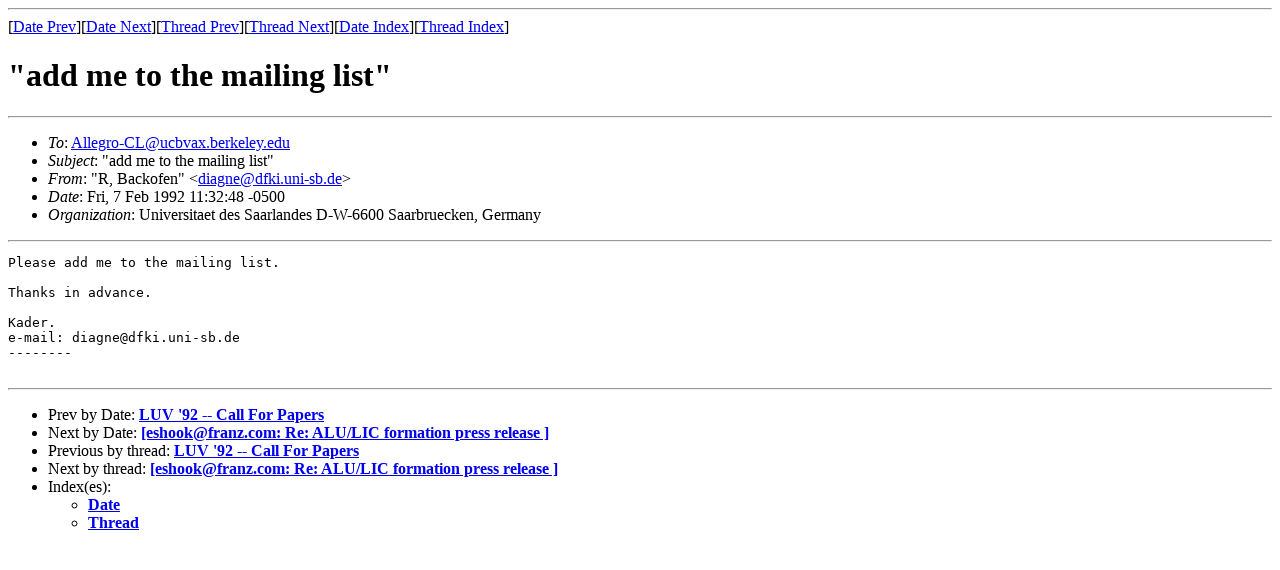

--- FILE ---
content_type: text/html
request_url: http://ml.cddddr.org/allegro-cl/msg00283.html
body_size: 2640
content:
<!-- MHonArc v2.6.18 -->
<!--X-Subject: "add me to the mailing list" -->
<!--X-From-R13: "D, Pnpxbsra" <qvntarNqsxv.hav&#45;fo.qr> -->
<!--X-Date: Fri, 7 Feb 1992 12:02:19 &#45;0500 -->
<!--X-Message-Id: 9202071632.AA10768@disco&#45;sol.dfki.uni&#45;sb.de -->
<!--X-Content-Type: text/plain -->
<!--X-Head-End-->
<!DOCTYPE HTML PUBLIC "-//W3C//DTD HTML 4.01 Transitional//EN"
        "http://www.w3.org/TR/html4/loose.dtd">
<html>
<head>
<title>&quot;add me to the mailing list&quot;</title>
<link rev="made" href="mailto:diagne@dfki.uni-sb.de">
</head>
<body>
<!--X-Body-Begin-->
<!--X-User-Header-->
<!--X-User-Header-End-->
<!--X-TopPNI-->
<hr>
[<a href="msg00282.html">Date Prev</a>][<a href="msg00284.html">Date Next</a>][<a href="msg00282.html">Thread Prev</a>][<a href="msg00284.html">Thread Next</a>][<a href="maillist.html#00283">Date Index</a>][<a href="threads.html#00283">Thread Index</a>]
<!--X-TopPNI-End-->
<!--X-MsgBody-->
<!--X-Subject-Header-Begin-->
<h1>&quot;add me to the mailing list&quot;</h1>
<hr>
<!--X-Subject-Header-End-->
<!--X-Head-of-Message-->
<ul>
<li><em>To</em>: <a href="mailto:Allegro-CL%40ucbvax.berkeley.edu">Allegro-CL@ucbvax.berkeley.edu</a></li>
<li><em>Subject</em>: &quot;add me to the mailing list&quot;</li>
<li><em>From</em>: &quot;R, Backofen&quot; &lt;<a href="mailto:diagne%40dfki.uni-sb.de">diagne@dfki.uni-sb.de</a>&gt;</li>
<li><em>Date</em>: Fri, 7 Feb 1992 11:32:48 -0500</li>
<li><em>Organization</em>: Universitaet des Saarlandes              D-W-6600 Saarbruecken, Germany</li>
</ul>
<!--X-Head-of-Message-End-->
<!--X-Head-Body-Sep-Begin-->
<hr>
<!--X-Head-Body-Sep-End-->
<!--X-Body-of-Message-->
<pre>
Please add me to the mailing list.

Thanks in advance.

Kader.
e-mail: diagne@dfki.uni-sb.de
--------

</pre>
<!--X-Body-of-Message-End-->
<!--X-MsgBody-End-->
<!--X-Follow-Ups-->
<hr>
<!--X-Follow-Ups-End-->
<!--X-References-->
<!--X-References-End-->
<!--X-BotPNI-->
<ul>
<li>Prev by Date:
<strong><a href="msg00282.html">LUV '92 -- Call For Papers</a></strong>
</li>
<li>Next by Date:
<strong><a href="msg00284.html">[eshook@franz.com: Re: ALU/LIC formation press release ]</a></strong>
</li>
<li>Previous by thread:
<strong><a href="msg00282.html">LUV '92 -- Call For Papers</a></strong>
</li>
<li>Next by thread:
<strong><a href="msg00284.html">[eshook@franz.com: Re: ALU/LIC formation press release ]</a></strong>
</li>
<li>Index(es):
<ul>
<li><a href="maillist.html#00283"><strong>Date</strong></a></li>
<li><a href="threads.html#00283"><strong>Thread</strong></a></li>
</ul>
</li>
</ul>

<!--X-BotPNI-End-->
<!--X-User-Footer-->
<!--X-User-Footer-End-->
</body>
</html>
